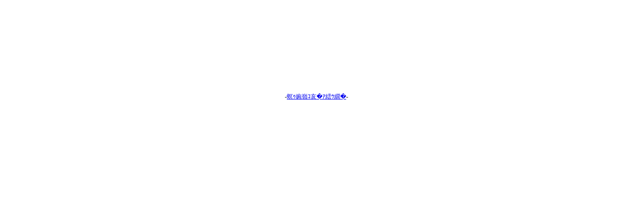

--- FILE ---
content_type: text/html
request_url: http://navi.flatworld.jp/public/widget/weather/index.html
body_size: 287
content:
<DIV style="font-size:12px;text-align:center;"><IFRAME src="http://link.tenki-yoho.com/img.php?all,acrweb" width=150 height=180 scrolling=NO frameborder=0 marginwidth=0 marginheight=0><A href="http://www.tenki-yoho.com/" target=_blank>天気予報</A></IFRAME><br>-<A href="http://www.tenki-yoho.com/" target=_blank>天気予報コム</A>-</DIV>
